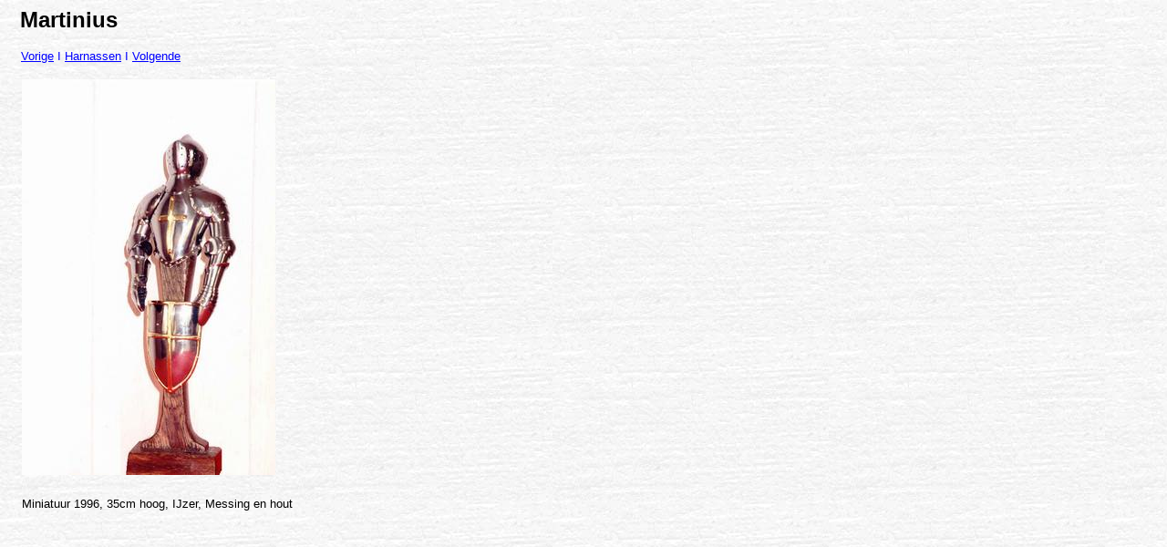

--- FILE ---
content_type: text/html
request_url: http://gotscha.nl/nl-martinius.htm
body_size: 1436
content:
<html>

<head>
<meta http-equiv="Content-Type" content="text/html; charset=windows-1252">
<meta name="description" content="Creations and realisations of Gotscha, Sculptor-Blacksmith in the Netherlands. Juwerly, sculpture and armour.">
<meta name="keywords" content="Gotscha, lagidse, harnassen, armour, harnas, armours, armor, armourer, kunstsmederij, kunstsmid. lagidze gotcha, gocha, goca, helm, helmen, helmet, helmets, sacred art, harnas prins Maurits, armour of prince Maurice of Orange, harnas Jan van Schaffelaar, vrienden, georgisch, metal art, shirt of mail, sacred art, laRiZe, zwaarden, living history, swords, blacksmith, contemporary artists, lantaarn, openbare verlichting, koninklijk verlichting,  zilveren lantaarn, constructietechnieken, monument, monumenten, kroonlantaarn, monumentenzorg, wandarmatuur, tuinlampen, lampen, lamp, lantaarns, buitenverlichting, koperslager, koperwerk, lampen, jan van der heijden heyden lantaarn, konstructiewerkplaats, constructiewerk, lantaarns, modern lantarn, ontwerp, ontwerper, tuin, laterne, modern lantarens, vorm, vormgeving, vormgever, lichtarchitectuur, lichtarchitect, architect, armaturen, lamp, lampen, lighting, klasiek lantaarn, klasiek lantarens, lantarens,  exclusieve verlichting, koperen lantaarns, Amsterdamse lantaarn, exterieur en interieur, Amsterdamse lantarens, buitenverlichting, straatmeubilair, koets lantaarn, buitenverlichting exclusieve, wandlantarens, wandlantaarn, helm, wereld beroemde lantaarn, origineel,  populariteit, binnenverlichting, straatverlichting, verlichting op statige gebouwen, Metal Design, Gotscha Lagidse Metal Design ontwerpt en produceert exclusieve buitenverlichting, Verlichtingsarmaturen voor de interieur, handgemaakte koperen lantaarns, klassiek en modern, outdoor lighting, indoor lighting, exclusive, exterior and interior, muurarm, mast, straatverlichting, park, erfgoed, licht, lichtspreiding, tuinverlichting, huisverlichting, openbare verlichting, sacred art ">
<meta name="author" content="M.Janssen - gotscha@gotscha.nl">
<meta name="ROBOTS" content="ALL">
<meta name="RATING" content="General">
<meta name="EXPIRES" content="never">


<title>Martinius</title>
<style>
<meta name="Microsoft Theme" content="sumipntg 011, sumipntg 0011">

</style>








<meta name="Microsoft Theme" content="sumipntg 0011">
</head>





<body background="_themes/sumipntg/sumtextb.jpg" bgcolor="#FFFFFF" text="#000066" link="#3333CC" vlink="#666699" alink="#990099"><!--mstheme--><font face="verdana,arial,helvetica">

<p><font face="Arial" size="5"><strong>&nbsp; <font color="#000000">Martinius</font></strong></font></p>

<div align="center"><center>

<!--mstheme--></font><table border="0" cellpadding="0" width="98%">
  <tr>
    <td width="100%"><!--mstheme--><font face="verdana,arial,helvetica"><p align="left"><font face="Arial" size="2" color="#0000FF"><a href="nl-maanridder.htm" style="color: #0000FF">Vorige</a>
    I <a href="nl-harnassen.htm" style="color: #0000FF">Harnassen</a>&nbsp;I&nbsp;<a href="nl-abjari.htm" style="color: #0000FF">Volgende</a></font><!--mstheme--></font></td>
  </tr>
</table><!--mstheme--><font face="verdana,arial,helvetica">
</center></div>

<p>&nbsp;&nbsp;&nbsp; <img border="0" src="martinius.jpg" width="278" height="434"><font face="Arial" size="5"><strong>&nbsp;</strong></font></p>

<p>&nbsp;&nbsp;<font color="#000000">&nbsp; <font face="Arial" size="2">Miniatuur 1996, 35cm hoog, IJzer, Messing en
hout</font></font></p>

<p>&nbsp;</p>

<p>&nbsp;</p>

<p>&nbsp;</p>

<p>&nbsp;</p>

<p>&nbsp;</p>

<p>&nbsp;</p>

<p>&nbsp;

<p>&nbsp;</p><!--mstheme--></font></body>
</html>